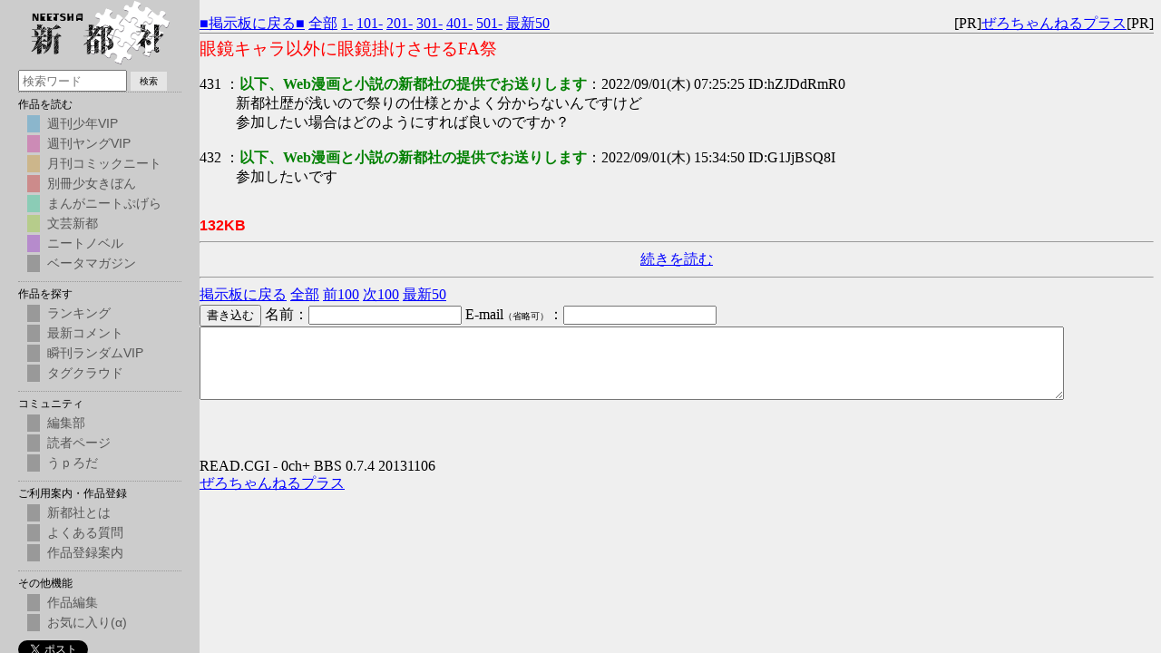

--- FILE ---
content_type: text/html
request_url: http://bbs.neetsha.jp/test/read.cgi/board/1252708451/431-432n
body_size: 4119
content:
<!DOCTYPE HTML PUBLIC "-//W3C//DTD HTML 4.01 Transitional//EN" "http://www.w3.org/TR/html4/loose.dtd">
<html lang="ja">
<head>

 <meta name="viewport" content="width=device-width,initial-scale=1">
 <meta http-equiv=Content-Type content="text/html;charset=Shift_JIS">
 <meta http-equiv="Content-Style-Type" content="text/css">

 <script>
   (function(i,s,o,g,r,a,m){i['GoogleAnalyticsObject']=r;i[r]=i[r]||function(){
   (i[r].q=i[r].q||[]).push(arguments)},i[r].l=1*new Date();a=s.createElement(o),
   m=s.getElementsByTagName(o)[0];a.async=1;a.src=g;m.parentNode.insertBefore(a,m)
   })(window,document,'script','//www.google-analytics.com/analytics.js','ga');
 
   ga('create', 'UA-25144328-1', 'auto');
   ga('send', 'pageview');
 
 </script>
 <link rel="stylesheet" href="//neetsha.jp/css/bbs.css?202009270957" type="text/css">
 
 <script type="text/javascript" charset="utf-8" src="https://neetsha.jp/addon/add_menu.js?202006152330"></script>
 <script type="text/javascript" src="https://ajax.googleapis.com/ajax/libs/jquery/3.5.1/jquery.min.js"></script>
 <script type="text/javascript" charset="utf-8" src="https://neetsha.jp/js/bbs.js?202104142026"></script>
 <title>眼鏡キャラ以外に眼鏡掛けさせるFA祭</title>

</head>
<!--nobanner-->
<body bgcolor="#EFEFEF" text="#000000" link="#0000FF" alink="#FF0000" vlink="#AA0088">

<div style="margin:0px;">
<div style="margin-top:1em;">
 <span style="float:left;">
 <a href="/board/">■掲示板に戻る■</a>
 <a href="http://bbs.neetsha.jp/test/read.cgi/board/1252708451/">全部</a>
 <a href="http://bbs.neetsha.jp/test/read.cgi/board/1252708451/1-100">1-</a>
 <a href="http://bbs.neetsha.jp/test/read.cgi/board/1252708451/101-200">101-</a>
 <a href="http://bbs.neetsha.jp/test/read.cgi/board/1252708451/201-300">201-</a>
 <a href="http://bbs.neetsha.jp/test/read.cgi/board/1252708451/301-400">301-</a>
 <a href="http://bbs.neetsha.jp/test/read.cgi/board/1252708451/401-500">401-</a>
 <a href="http://bbs.neetsha.jp/test/read.cgi/board/1252708451/501-600">501-</a>
 <a href="http://bbs.neetsha.jp/test/read.cgi/board/1252708451/l50">最新50</a>
 </span>
 <span style="float:right;">
 [PR]<a href="http://zerochplus.sourceforge.jp/" target="_blank">ぜろちゃんねるプラス</a>[PR]
 </span>&nbsp;
</div>
</div>

<hr style="background-color:#888;color:#888;border-width:0;height:1px;position:relative;top:-.4em;">

<h1 style="color:#FF0000;font-size:larger;font-weight:normal;margin:-.5em 0 0;">眼鏡キャラ以外に眼鏡掛けさせるFA祭</h1>

<dl class="thread">
 <dt>431 ：<font color="green"><b>以下、Web漫画と小説の新都社の提供でお送りします</b></font>：2022/09/01(木) 07:25:25 ID:hZJDdRmR0</dt>
  <dd> 新都社歴が浅いので祭りの仕様とかよく分からないんですけど <br> 参加したい場合はどのようにすれば良いのですか？ <br><br></dd>
 <dt>432 ：<font color="green"><b>以下、Web漫画と小説の新都社の提供でお送りします</b></font>：2022/09/01(木) 15:34:50 ID:G1JjBSQ8I</dt>
  <dd> 参加したいです <br><br></dd>
</dl>

<font color="red" face="Arial"><b>132KB</b></font>

<hr>
<center><a href="http://bbs.neetsha.jp/test/read.cgi/board/1252708451/432-">続きを読む</a></center>
<hr>

<div class="links">
<a href="/board/">掲示板に戻る</a>
<a href="http://bbs.neetsha.jp/test/read.cgi/board/1252708451/">全部</a>
<a href="http://bbs.neetsha.jp/test/read.cgi/board/1252708451/331-431">前100</a>
<a href="http://bbs.neetsha.jp/test/read.cgi/board/1252708451/432-532">次100</a>
<a href="http://bbs.neetsha.jp/test/read.cgi/board/1252708451/l50">最新50</a>
</div>
<form method="POST" action="/test/bbs.cgi?guid=ON">
<input type="hidden" name="bbs" value="board"><input type="hidden" name="key" value="1252708451"><input type="hidden" name="time" value="1769004401">
<input type="submit" value="書き込む">
名前：<input type="text" name="FROM" value="" size="19">
E-mail<font size="1">（省略可）</font>：<input type="text" name="mail" value="" size="19"><br>
<textarea rows="5" name="MESSAGE" style="width:90%;"></textarea>
</form>
<div style="margin-top:4em;">
READ.CGI - 0ch+ BBS 0.7.4 20131106<br>
<a href="http://zerochplus.sourceforge.jp/">ぜろちゃんねるプラス</a>
</div>

</body>
</html>
